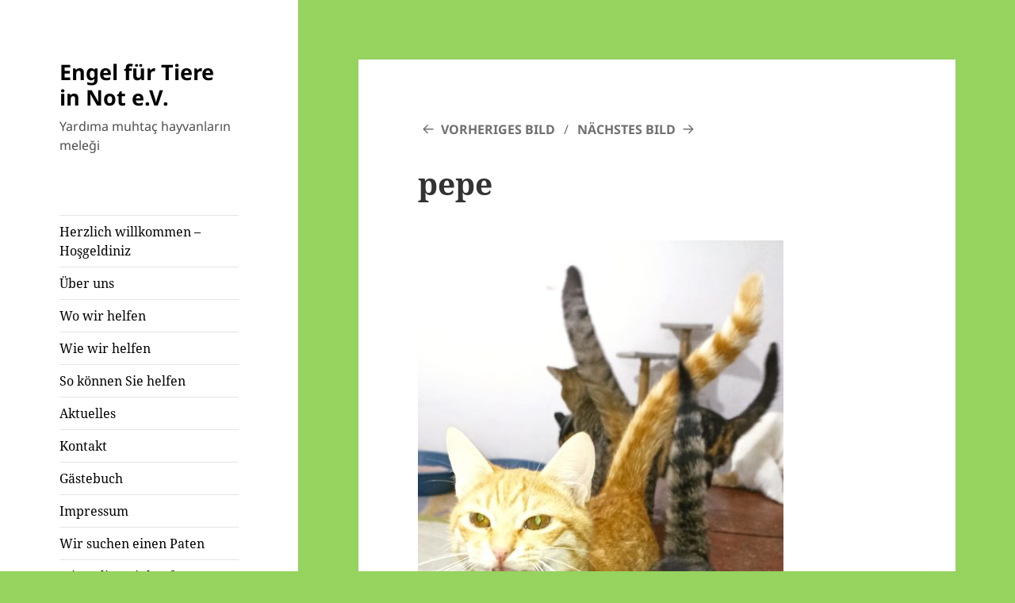

--- FILE ---
content_type: text/html; charset=UTF-8
request_url: http://engelfuertiereinnot.de/wir-suchen-einen-paten/pepe-2/
body_size: 11745
content:
<!DOCTYPE html>
<html lang="de" class="no-js">
<head>
	<meta charset="UTF-8">
	<meta name="viewport" content="width=device-width, initial-scale=1.0">
	<link rel="profile" href="https://gmpg.org/xfn/11">
	<link rel="pingback" href="http://engelfuertiereinnot.de/xmlrpc.php">
	<script>(function(html){html.className = html.className.replace(/\bno-js\b/,'js')})(document.documentElement);</script>
<meta name='robots' content='index, follow, max-image-preview:large, max-snippet:-1, max-video-preview:-1' />
<link rel="dns-prefetch" href="http://static.hupso.com/share/js/counters.js"><link rel="preconnect" href="http://static.hupso.com/share/js/counters.js"><link rel="preload" href="http://static.hupso.com/share/js/counters.js">
	<!-- This site is optimized with the Yoast SEO plugin v20.4 - https://yoast.com/wordpress/plugins/seo/ -->
	<title>pepe - Engel für Tiere in Not e.V.</title>
	<link rel="canonical" href="http://engelfuertiereinnot.de/wir-suchen-einen-paten/pepe-2/" />
	<meta property="og:locale" content="de_DE" />
	<meta property="og:type" content="article" />
	<meta property="og:title" content="pepe - Engel für Tiere in Not e.V." />
            <script>
			document.cookie="kentopvc_1787=yes";
			</script>
            
            	<meta property="og:description" content="283 Total Views 1 Views Today" />
	<meta property="og:url" content="http://engelfuertiereinnot.de/wir-suchen-einen-paten/pepe-2/" />
	<meta property="og:site_name" content="Engel für Tiere in Not e.V." />
	<meta property="article:publisher" content="https://www.facebook.com/Engel-f%c3%bcr-Tiere-in-Not-eV-Yard%c4%b1ma-muhta%c3%a7-hayvanlar%c4%b1n-mele%c4%9f%c4%b1-149891918701479/" />
	<meta property="og:image" content="http://engelfuertiereinnot.de/wir-suchen-einen-paten/pepe-2" />
	<meta property="og:image:width" content="1" />
	<meta property="og:image:height" content="1" />
	<meta property="og:image:type" content="image/jpeg" />
	<meta name="twitter:card" content="summary_large_image" />
	<script type="application/ld+json" class="yoast-schema-graph">{"@context":"https://schema.org","@graph":[{"@type":"WebPage","@id":"http://engelfuertiereinnot.de/wir-suchen-einen-paten/pepe-2/","url":"http://engelfuertiereinnot.de/wir-suchen-einen-paten/pepe-2/","name":"pepe - Engel für Tiere in Not e.V.","isPartOf":{"@id":"http://engelfuertiereinnot.de/#website"},"primaryImageOfPage":{"@id":"http://engelfuertiereinnot.de/wir-suchen-einen-paten/pepe-2/#primaryimage"},"image":{"@id":"http://engelfuertiereinnot.de/wir-suchen-einen-paten/pepe-2/#primaryimage"},"thumbnailUrl":"http://engelfuertiereinnot.de/wp-content/uploads/2023/03/pepe.jpg","datePublished":"2023-03-25T06:08:52+00:00","dateModified":"2023-03-25T06:08:52+00:00","breadcrumb":{"@id":"http://engelfuertiereinnot.de/wir-suchen-einen-paten/pepe-2/#breadcrumb"},"inLanguage":"de","potentialAction":[{"@type":"ReadAction","target":["http://engelfuertiereinnot.de/wir-suchen-einen-paten/pepe-2/"]}]},{"@type":"ImageObject","inLanguage":"de","@id":"http://engelfuertiereinnot.de/wir-suchen-einen-paten/pepe-2/#primaryimage","url":"http://engelfuertiereinnot.de/wp-content/uploads/2023/03/pepe.jpg","contentUrl":"http://engelfuertiereinnot.de/wp-content/uploads/2023/03/pepe.jpg","width":921,"height":2048},{"@type":"BreadcrumbList","@id":"http://engelfuertiereinnot.de/wir-suchen-einen-paten/pepe-2/#breadcrumb","itemListElement":[{"@type":"ListItem","position":1,"name":"Home","item":"http://engelfuertiereinnot.de/"},{"@type":"ListItem","position":2,"name":"Wir suchen einen Paten","item":"http://engelfuertiereinnot.de/wir-suchen-einen-paten/"},{"@type":"ListItem","position":3,"name":"pepe"}]},{"@type":"WebSite","@id":"http://engelfuertiereinnot.de/#website","url":"http://engelfuertiereinnot.de/","name":"Engel für Tiere in Not e.V.","description":"Yardıma muhtaç hayvanların meleği","potentialAction":[{"@type":"SearchAction","target":{"@type":"EntryPoint","urlTemplate":"http://engelfuertiereinnot.de/?s={search_term_string}"},"query-input":"required name=search_term_string"}],"inLanguage":"de"}]}</script>
	<!-- / Yoast SEO plugin. -->


<link rel="alternate" type="application/rss+xml" title="Engel für Tiere in Not e.V. &raquo; Feed" href="http://engelfuertiereinnot.de/feed/" />
<link rel="alternate" type="application/rss+xml" title="Engel für Tiere in Not e.V. &raquo; Kommentar-Feed" href="http://engelfuertiereinnot.de/comments/feed/" />
<script>
window._wpemojiSettings = {"baseUrl":"https:\/\/s.w.org\/images\/core\/emoji\/15.0.3\/72x72\/","ext":".png","svgUrl":"https:\/\/s.w.org\/images\/core\/emoji\/15.0.3\/svg\/","svgExt":".svg","source":{"concatemoji":"http:\/\/engelfuertiereinnot.de\/wp-includes\/js\/wp-emoji-release.min.js?ver=6.5.7"}};
/*! This file is auto-generated */
!function(i,n){var o,s,e;function c(e){try{var t={supportTests:e,timestamp:(new Date).valueOf()};sessionStorage.setItem(o,JSON.stringify(t))}catch(e){}}function p(e,t,n){e.clearRect(0,0,e.canvas.width,e.canvas.height),e.fillText(t,0,0);var t=new Uint32Array(e.getImageData(0,0,e.canvas.width,e.canvas.height).data),r=(e.clearRect(0,0,e.canvas.width,e.canvas.height),e.fillText(n,0,0),new Uint32Array(e.getImageData(0,0,e.canvas.width,e.canvas.height).data));return t.every(function(e,t){return e===r[t]})}function u(e,t,n){switch(t){case"flag":return n(e,"\ud83c\udff3\ufe0f\u200d\u26a7\ufe0f","\ud83c\udff3\ufe0f\u200b\u26a7\ufe0f")?!1:!n(e,"\ud83c\uddfa\ud83c\uddf3","\ud83c\uddfa\u200b\ud83c\uddf3")&&!n(e,"\ud83c\udff4\udb40\udc67\udb40\udc62\udb40\udc65\udb40\udc6e\udb40\udc67\udb40\udc7f","\ud83c\udff4\u200b\udb40\udc67\u200b\udb40\udc62\u200b\udb40\udc65\u200b\udb40\udc6e\u200b\udb40\udc67\u200b\udb40\udc7f");case"emoji":return!n(e,"\ud83d\udc26\u200d\u2b1b","\ud83d\udc26\u200b\u2b1b")}return!1}function f(e,t,n){var r="undefined"!=typeof WorkerGlobalScope&&self instanceof WorkerGlobalScope?new OffscreenCanvas(300,150):i.createElement("canvas"),a=r.getContext("2d",{willReadFrequently:!0}),o=(a.textBaseline="top",a.font="600 32px Arial",{});return e.forEach(function(e){o[e]=t(a,e,n)}),o}function t(e){var t=i.createElement("script");t.src=e,t.defer=!0,i.head.appendChild(t)}"undefined"!=typeof Promise&&(o="wpEmojiSettingsSupports",s=["flag","emoji"],n.supports={everything:!0,everythingExceptFlag:!0},e=new Promise(function(e){i.addEventListener("DOMContentLoaded",e,{once:!0})}),new Promise(function(t){var n=function(){try{var e=JSON.parse(sessionStorage.getItem(o));if("object"==typeof e&&"number"==typeof e.timestamp&&(new Date).valueOf()<e.timestamp+604800&&"object"==typeof e.supportTests)return e.supportTests}catch(e){}return null}();if(!n){if("undefined"!=typeof Worker&&"undefined"!=typeof OffscreenCanvas&&"undefined"!=typeof URL&&URL.createObjectURL&&"undefined"!=typeof Blob)try{var e="postMessage("+f.toString()+"("+[JSON.stringify(s),u.toString(),p.toString()].join(",")+"));",r=new Blob([e],{type:"text/javascript"}),a=new Worker(URL.createObjectURL(r),{name:"wpTestEmojiSupports"});return void(a.onmessage=function(e){c(n=e.data),a.terminate(),t(n)})}catch(e){}c(n=f(s,u,p))}t(n)}).then(function(e){for(var t in e)n.supports[t]=e[t],n.supports.everything=n.supports.everything&&n.supports[t],"flag"!==t&&(n.supports.everythingExceptFlag=n.supports.everythingExceptFlag&&n.supports[t]);n.supports.everythingExceptFlag=n.supports.everythingExceptFlag&&!n.supports.flag,n.DOMReady=!1,n.readyCallback=function(){n.DOMReady=!0}}).then(function(){return e}).then(function(){var e;n.supports.everything||(n.readyCallback(),(e=n.source||{}).concatemoji?t(e.concatemoji):e.wpemoji&&e.twemoji&&(t(e.twemoji),t(e.wpemoji)))}))}((window,document),window._wpemojiSettings);
</script>
<link rel='stylesheet' id='kento-like-post-style-css' href='http://engelfuertiereinnot.de/wp-content/plugins/kento-post-view-counter/css/style.css?ver=6.5.7' media='all' />
<link rel='stylesheet' id='kento-like-post-date-style-css' href='http://engelfuertiereinnot.de/wp-content/plugins/kento-post-view-counter/css/jquery-ui.css?ver=6.5.7' media='all' />
<style id='wp-emoji-styles-inline-css'>

	img.wp-smiley, img.emoji {
		display: inline !important;
		border: none !important;
		box-shadow: none !important;
		height: 1em !important;
		width: 1em !important;
		margin: 0 0.07em !important;
		vertical-align: -0.1em !important;
		background: none !important;
		padding: 0 !important;
	}
</style>
<link rel='stylesheet' id='wp-block-library-css' href='http://engelfuertiereinnot.de/wp-includes/css/dist/block-library/style.min.css?ver=6.5.7' media='all' />
<style id='wp-block-library-theme-inline-css'>
.wp-block-audio figcaption{color:#555;font-size:13px;text-align:center}.is-dark-theme .wp-block-audio figcaption{color:#ffffffa6}.wp-block-audio{margin:0 0 1em}.wp-block-code{border:1px solid #ccc;border-radius:4px;font-family:Menlo,Consolas,monaco,monospace;padding:.8em 1em}.wp-block-embed figcaption{color:#555;font-size:13px;text-align:center}.is-dark-theme .wp-block-embed figcaption{color:#ffffffa6}.wp-block-embed{margin:0 0 1em}.blocks-gallery-caption{color:#555;font-size:13px;text-align:center}.is-dark-theme .blocks-gallery-caption{color:#ffffffa6}.wp-block-image figcaption{color:#555;font-size:13px;text-align:center}.is-dark-theme .wp-block-image figcaption{color:#ffffffa6}.wp-block-image{margin:0 0 1em}.wp-block-pullquote{border-bottom:4px solid;border-top:4px solid;color:currentColor;margin-bottom:1.75em}.wp-block-pullquote cite,.wp-block-pullquote footer,.wp-block-pullquote__citation{color:currentColor;font-size:.8125em;font-style:normal;text-transform:uppercase}.wp-block-quote{border-left:.25em solid;margin:0 0 1.75em;padding-left:1em}.wp-block-quote cite,.wp-block-quote footer{color:currentColor;font-size:.8125em;font-style:normal;position:relative}.wp-block-quote.has-text-align-right{border-left:none;border-right:.25em solid;padding-left:0;padding-right:1em}.wp-block-quote.has-text-align-center{border:none;padding-left:0}.wp-block-quote.is-large,.wp-block-quote.is-style-large,.wp-block-quote.is-style-plain{border:none}.wp-block-search .wp-block-search__label{font-weight:700}.wp-block-search__button{border:1px solid #ccc;padding:.375em .625em}:where(.wp-block-group.has-background){padding:1.25em 2.375em}.wp-block-separator.has-css-opacity{opacity:.4}.wp-block-separator{border:none;border-bottom:2px solid;margin-left:auto;margin-right:auto}.wp-block-separator.has-alpha-channel-opacity{opacity:1}.wp-block-separator:not(.is-style-wide):not(.is-style-dots){width:100px}.wp-block-separator.has-background:not(.is-style-dots){border-bottom:none;height:1px}.wp-block-separator.has-background:not(.is-style-wide):not(.is-style-dots){height:2px}.wp-block-table{margin:0 0 1em}.wp-block-table td,.wp-block-table th{word-break:normal}.wp-block-table figcaption{color:#555;font-size:13px;text-align:center}.is-dark-theme .wp-block-table figcaption{color:#ffffffa6}.wp-block-video figcaption{color:#555;font-size:13px;text-align:center}.is-dark-theme .wp-block-video figcaption{color:#ffffffa6}.wp-block-video{margin:0 0 1em}.wp-block-template-part.has-background{margin-bottom:0;margin-top:0;padding:1.25em 2.375em}
</style>
<style id='classic-theme-styles-inline-css'>
/*! This file is auto-generated */
.wp-block-button__link{color:#fff;background-color:#32373c;border-radius:9999px;box-shadow:none;text-decoration:none;padding:calc(.667em + 2px) calc(1.333em + 2px);font-size:1.125em}.wp-block-file__button{background:#32373c;color:#fff;text-decoration:none}
</style>
<style id='global-styles-inline-css'>
body{--wp--preset--color--black: #000000;--wp--preset--color--cyan-bluish-gray: #abb8c3;--wp--preset--color--white: #fff;--wp--preset--color--pale-pink: #f78da7;--wp--preset--color--vivid-red: #cf2e2e;--wp--preset--color--luminous-vivid-orange: #ff6900;--wp--preset--color--luminous-vivid-amber: #fcb900;--wp--preset--color--light-green-cyan: #7bdcb5;--wp--preset--color--vivid-green-cyan: #00d084;--wp--preset--color--pale-cyan-blue: #8ed1fc;--wp--preset--color--vivid-cyan-blue: #0693e3;--wp--preset--color--vivid-purple: #9b51e0;--wp--preset--color--dark-gray: #111;--wp--preset--color--light-gray: #f1f1f1;--wp--preset--color--yellow: #f4ca16;--wp--preset--color--dark-brown: #352712;--wp--preset--color--medium-pink: #e53b51;--wp--preset--color--light-pink: #ffe5d1;--wp--preset--color--dark-purple: #2e2256;--wp--preset--color--purple: #674970;--wp--preset--color--blue-gray: #22313f;--wp--preset--color--bright-blue: #55c3dc;--wp--preset--color--light-blue: #e9f2f9;--wp--preset--gradient--vivid-cyan-blue-to-vivid-purple: linear-gradient(135deg,rgba(6,147,227,1) 0%,rgb(155,81,224) 100%);--wp--preset--gradient--light-green-cyan-to-vivid-green-cyan: linear-gradient(135deg,rgb(122,220,180) 0%,rgb(0,208,130) 100%);--wp--preset--gradient--luminous-vivid-amber-to-luminous-vivid-orange: linear-gradient(135deg,rgba(252,185,0,1) 0%,rgba(255,105,0,1) 100%);--wp--preset--gradient--luminous-vivid-orange-to-vivid-red: linear-gradient(135deg,rgba(255,105,0,1) 0%,rgb(207,46,46) 100%);--wp--preset--gradient--very-light-gray-to-cyan-bluish-gray: linear-gradient(135deg,rgb(238,238,238) 0%,rgb(169,184,195) 100%);--wp--preset--gradient--cool-to-warm-spectrum: linear-gradient(135deg,rgb(74,234,220) 0%,rgb(151,120,209) 20%,rgb(207,42,186) 40%,rgb(238,44,130) 60%,rgb(251,105,98) 80%,rgb(254,248,76) 100%);--wp--preset--gradient--blush-light-purple: linear-gradient(135deg,rgb(255,206,236) 0%,rgb(152,150,240) 100%);--wp--preset--gradient--blush-bordeaux: linear-gradient(135deg,rgb(254,205,165) 0%,rgb(254,45,45) 50%,rgb(107,0,62) 100%);--wp--preset--gradient--luminous-dusk: linear-gradient(135deg,rgb(255,203,112) 0%,rgb(199,81,192) 50%,rgb(65,88,208) 100%);--wp--preset--gradient--pale-ocean: linear-gradient(135deg,rgb(255,245,203) 0%,rgb(182,227,212) 50%,rgb(51,167,181) 100%);--wp--preset--gradient--electric-grass: linear-gradient(135deg,rgb(202,248,128) 0%,rgb(113,206,126) 100%);--wp--preset--gradient--midnight: linear-gradient(135deg,rgb(2,3,129) 0%,rgb(40,116,252) 100%);--wp--preset--gradient--dark-gray-gradient-gradient: linear-gradient(90deg, rgba(17,17,17,1) 0%, rgba(42,42,42,1) 100%);--wp--preset--gradient--light-gray-gradient: linear-gradient(90deg, rgba(241,241,241,1) 0%, rgba(215,215,215,1) 100%);--wp--preset--gradient--white-gradient: linear-gradient(90deg, rgba(255,255,255,1) 0%, rgba(230,230,230,1) 100%);--wp--preset--gradient--yellow-gradient: linear-gradient(90deg, rgba(244,202,22,1) 0%, rgba(205,168,10,1) 100%);--wp--preset--gradient--dark-brown-gradient: linear-gradient(90deg, rgba(53,39,18,1) 0%, rgba(91,67,31,1) 100%);--wp--preset--gradient--medium-pink-gradient: linear-gradient(90deg, rgba(229,59,81,1) 0%, rgba(209,28,51,1) 100%);--wp--preset--gradient--light-pink-gradient: linear-gradient(90deg, rgba(255,229,209,1) 0%, rgba(255,200,158,1) 100%);--wp--preset--gradient--dark-purple-gradient: linear-gradient(90deg, rgba(46,34,86,1) 0%, rgba(66,48,123,1) 100%);--wp--preset--gradient--purple-gradient: linear-gradient(90deg, rgba(103,73,112,1) 0%, rgba(131,93,143,1) 100%);--wp--preset--gradient--blue-gray-gradient: linear-gradient(90deg, rgba(34,49,63,1) 0%, rgba(52,75,96,1) 100%);--wp--preset--gradient--bright-blue-gradient: linear-gradient(90deg, rgba(85,195,220,1) 0%, rgba(43,180,211,1) 100%);--wp--preset--gradient--light-blue-gradient: linear-gradient(90deg, rgba(233,242,249,1) 0%, rgba(193,218,238,1) 100%);--wp--preset--font-size--small: 13px;--wp--preset--font-size--medium: 20px;--wp--preset--font-size--large: 36px;--wp--preset--font-size--x-large: 42px;--wp--preset--spacing--20: 0.44rem;--wp--preset--spacing--30: 0.67rem;--wp--preset--spacing--40: 1rem;--wp--preset--spacing--50: 1.5rem;--wp--preset--spacing--60: 2.25rem;--wp--preset--spacing--70: 3.38rem;--wp--preset--spacing--80: 5.06rem;--wp--preset--shadow--natural: 6px 6px 9px rgba(0, 0, 0, 0.2);--wp--preset--shadow--deep: 12px 12px 50px rgba(0, 0, 0, 0.4);--wp--preset--shadow--sharp: 6px 6px 0px rgba(0, 0, 0, 0.2);--wp--preset--shadow--outlined: 6px 6px 0px -3px rgba(255, 255, 255, 1), 6px 6px rgba(0, 0, 0, 1);--wp--preset--shadow--crisp: 6px 6px 0px rgba(0, 0, 0, 1);}:where(.is-layout-flex){gap: 0.5em;}:where(.is-layout-grid){gap: 0.5em;}body .is-layout-flex{display: flex;}body .is-layout-flex{flex-wrap: wrap;align-items: center;}body .is-layout-flex > *{margin: 0;}body .is-layout-grid{display: grid;}body .is-layout-grid > *{margin: 0;}:where(.wp-block-columns.is-layout-flex){gap: 2em;}:where(.wp-block-columns.is-layout-grid){gap: 2em;}:where(.wp-block-post-template.is-layout-flex){gap: 1.25em;}:where(.wp-block-post-template.is-layout-grid){gap: 1.25em;}.has-black-color{color: var(--wp--preset--color--black) !important;}.has-cyan-bluish-gray-color{color: var(--wp--preset--color--cyan-bluish-gray) !important;}.has-white-color{color: var(--wp--preset--color--white) !important;}.has-pale-pink-color{color: var(--wp--preset--color--pale-pink) !important;}.has-vivid-red-color{color: var(--wp--preset--color--vivid-red) !important;}.has-luminous-vivid-orange-color{color: var(--wp--preset--color--luminous-vivid-orange) !important;}.has-luminous-vivid-amber-color{color: var(--wp--preset--color--luminous-vivid-amber) !important;}.has-light-green-cyan-color{color: var(--wp--preset--color--light-green-cyan) !important;}.has-vivid-green-cyan-color{color: var(--wp--preset--color--vivid-green-cyan) !important;}.has-pale-cyan-blue-color{color: var(--wp--preset--color--pale-cyan-blue) !important;}.has-vivid-cyan-blue-color{color: var(--wp--preset--color--vivid-cyan-blue) !important;}.has-vivid-purple-color{color: var(--wp--preset--color--vivid-purple) !important;}.has-black-background-color{background-color: var(--wp--preset--color--black) !important;}.has-cyan-bluish-gray-background-color{background-color: var(--wp--preset--color--cyan-bluish-gray) !important;}.has-white-background-color{background-color: var(--wp--preset--color--white) !important;}.has-pale-pink-background-color{background-color: var(--wp--preset--color--pale-pink) !important;}.has-vivid-red-background-color{background-color: var(--wp--preset--color--vivid-red) !important;}.has-luminous-vivid-orange-background-color{background-color: var(--wp--preset--color--luminous-vivid-orange) !important;}.has-luminous-vivid-amber-background-color{background-color: var(--wp--preset--color--luminous-vivid-amber) !important;}.has-light-green-cyan-background-color{background-color: var(--wp--preset--color--light-green-cyan) !important;}.has-vivid-green-cyan-background-color{background-color: var(--wp--preset--color--vivid-green-cyan) !important;}.has-pale-cyan-blue-background-color{background-color: var(--wp--preset--color--pale-cyan-blue) !important;}.has-vivid-cyan-blue-background-color{background-color: var(--wp--preset--color--vivid-cyan-blue) !important;}.has-vivid-purple-background-color{background-color: var(--wp--preset--color--vivid-purple) !important;}.has-black-border-color{border-color: var(--wp--preset--color--black) !important;}.has-cyan-bluish-gray-border-color{border-color: var(--wp--preset--color--cyan-bluish-gray) !important;}.has-white-border-color{border-color: var(--wp--preset--color--white) !important;}.has-pale-pink-border-color{border-color: var(--wp--preset--color--pale-pink) !important;}.has-vivid-red-border-color{border-color: var(--wp--preset--color--vivid-red) !important;}.has-luminous-vivid-orange-border-color{border-color: var(--wp--preset--color--luminous-vivid-orange) !important;}.has-luminous-vivid-amber-border-color{border-color: var(--wp--preset--color--luminous-vivid-amber) !important;}.has-light-green-cyan-border-color{border-color: var(--wp--preset--color--light-green-cyan) !important;}.has-vivid-green-cyan-border-color{border-color: var(--wp--preset--color--vivid-green-cyan) !important;}.has-pale-cyan-blue-border-color{border-color: var(--wp--preset--color--pale-cyan-blue) !important;}.has-vivid-cyan-blue-border-color{border-color: var(--wp--preset--color--vivid-cyan-blue) !important;}.has-vivid-purple-border-color{border-color: var(--wp--preset--color--vivid-purple) !important;}.has-vivid-cyan-blue-to-vivid-purple-gradient-background{background: var(--wp--preset--gradient--vivid-cyan-blue-to-vivid-purple) !important;}.has-light-green-cyan-to-vivid-green-cyan-gradient-background{background: var(--wp--preset--gradient--light-green-cyan-to-vivid-green-cyan) !important;}.has-luminous-vivid-amber-to-luminous-vivid-orange-gradient-background{background: var(--wp--preset--gradient--luminous-vivid-amber-to-luminous-vivid-orange) !important;}.has-luminous-vivid-orange-to-vivid-red-gradient-background{background: var(--wp--preset--gradient--luminous-vivid-orange-to-vivid-red) !important;}.has-very-light-gray-to-cyan-bluish-gray-gradient-background{background: var(--wp--preset--gradient--very-light-gray-to-cyan-bluish-gray) !important;}.has-cool-to-warm-spectrum-gradient-background{background: var(--wp--preset--gradient--cool-to-warm-spectrum) !important;}.has-blush-light-purple-gradient-background{background: var(--wp--preset--gradient--blush-light-purple) !important;}.has-blush-bordeaux-gradient-background{background: var(--wp--preset--gradient--blush-bordeaux) !important;}.has-luminous-dusk-gradient-background{background: var(--wp--preset--gradient--luminous-dusk) !important;}.has-pale-ocean-gradient-background{background: var(--wp--preset--gradient--pale-ocean) !important;}.has-electric-grass-gradient-background{background: var(--wp--preset--gradient--electric-grass) !important;}.has-midnight-gradient-background{background: var(--wp--preset--gradient--midnight) !important;}.has-small-font-size{font-size: var(--wp--preset--font-size--small) !important;}.has-medium-font-size{font-size: var(--wp--preset--font-size--medium) !important;}.has-large-font-size{font-size: var(--wp--preset--font-size--large) !important;}.has-x-large-font-size{font-size: var(--wp--preset--font-size--x-large) !important;}
.wp-block-navigation a:where(:not(.wp-element-button)){color: inherit;}
:where(.wp-block-post-template.is-layout-flex){gap: 1.25em;}:where(.wp-block-post-template.is-layout-grid){gap: 1.25em;}
:where(.wp-block-columns.is-layout-flex){gap: 2em;}:where(.wp-block-columns.is-layout-grid){gap: 2em;}
.wp-block-pullquote{font-size: 1.5em;line-height: 1.6;}
</style>
<link rel='stylesheet' id='contact-form-7-css' href='http://engelfuertiereinnot.de/wp-content/plugins/contact-form-7/includes/css/styles.css?ver=5.7.7' media='all' />
<link rel='stylesheet' id='hupso_css-css' href='http://engelfuertiereinnot.de/wp-content/plugins/hupso-share-buttons-for-twitter-facebook-google/style.css?ver=6.5.7' media='all' />
<link rel='stylesheet' id='twentyfifteen-fonts-css' href='http://engelfuertiereinnot.de/wp-content/themes/twentyfifteen/assets/fonts/noto-sans-plus-noto-serif-plus-inconsolata.css?ver=20230328' media='all' />
<link rel='stylesheet' id='genericons-css' href='http://engelfuertiereinnot.de/wp-content/themes/twentyfifteen/genericons/genericons.css?ver=20201026' media='all' />
<link rel='stylesheet' id='twentyfifteen-style-css' href='http://engelfuertiereinnot.de/wp-content/themes/twentyfifteen/style.css?ver=20250415' media='all' />
<style id='twentyfifteen-style-inline-css'>

		/* Custom Sidebar Text Color */
		.site-title a,
		.site-description,
		.secondary-toggle:before {
			color: #000000;
		}

		.site-title a:hover,
		.site-title a:focus {
			color: rgba( 0, 0, 0, 0.7);
		}

		.secondary-toggle {
			border-color: rgba( 0, 0, 0, 0.1);
		}

		.secondary-toggle:hover,
		.secondary-toggle:focus {
			border-color: rgba( 0, 0, 0, 0.3);
		}

		.site-title a {
			outline-color: rgba( 0, 0, 0, 0.3);
		}

		@media screen and (min-width: 59.6875em) {
			.secondary a,
			.dropdown-toggle:after,
			.widget-title,
			.widget blockquote cite,
			.widget blockquote small {
				color: #000000;
			}

			.widget button,
			.widget input[type="button"],
			.widget input[type="reset"],
			.widget input[type="submit"],
			.widget_calendar tbody a {
				background-color: #000000;
			}

			.textwidget a {
				border-color: #000000;
			}

			.secondary a:hover,
			.secondary a:focus,
			.main-navigation .menu-item-description,
			.widget,
			.widget blockquote,
			.widget .wp-caption-text,
			.widget .gallery-caption {
				color: rgba( 0, 0, 0, 0.7);
			}

			.widget button:hover,
			.widget button:focus,
			.widget input[type="button"]:hover,
			.widget input[type="button"]:focus,
			.widget input[type="reset"]:hover,
			.widget input[type="reset"]:focus,
			.widget input[type="submit"]:hover,
			.widget input[type="submit"]:focus,
			.widget_calendar tbody a:hover,
			.widget_calendar tbody a:focus {
				background-color: rgba( 0, 0, 0, 0.7);
			}

			.widget blockquote {
				border-color: rgba( 0, 0, 0, 0.7);
			}

			.main-navigation ul,
			.main-navigation li,
			.secondary-toggle,
			.widget input,
			.widget textarea,
			.widget table,
			.widget th,
			.widget td,
			.widget pre,
			.widget li,
			.widget_categories .children,
			.widget_nav_menu .sub-menu,
			.widget_pages .children,
			.widget abbr[title] {
				border-color: rgba( 0, 0, 0, 0.1);
			}

			.dropdown-toggle:hover,
			.dropdown-toggle:focus,
			.widget hr {
				background-color: rgba( 0, 0, 0, 0.1);
			}

			.widget input:focus,
			.widget textarea:focus {
				border-color: rgba( 0, 0, 0, 0.3);
			}

			.sidebar a:focus,
			.dropdown-toggle:focus {
				outline-color: rgba( 0, 0, 0, 0.3);
			}
		}
	
</style>
<link rel='stylesheet' id='twentyfifteen-block-style-css' href='http://engelfuertiereinnot.de/wp-content/themes/twentyfifteen/css/blocks.css?ver=20240715' media='all' />
<style id='akismet-widget-style-inline-css'>

			.a-stats {
				--akismet-color-mid-green: #357b49;
				--akismet-color-white: #fff;
				--akismet-color-light-grey: #f6f7f7;

				max-width: 350px;
				width: auto;
			}

			.a-stats * {
				all: unset;
				box-sizing: border-box;
			}

			.a-stats strong {
				font-weight: 600;
			}

			.a-stats a.a-stats__link,
			.a-stats a.a-stats__link:visited,
			.a-stats a.a-stats__link:active {
				background: var(--akismet-color-mid-green);
				border: none;
				box-shadow: none;
				border-radius: 8px;
				color: var(--akismet-color-white);
				cursor: pointer;
				display: block;
				font-family: -apple-system, BlinkMacSystemFont, 'Segoe UI', 'Roboto', 'Oxygen-Sans', 'Ubuntu', 'Cantarell', 'Helvetica Neue', sans-serif;
				font-weight: 500;
				padding: 12px;
				text-align: center;
				text-decoration: none;
				transition: all 0.2s ease;
			}

			/* Extra specificity to deal with TwentyTwentyOne focus style */
			.widget .a-stats a.a-stats__link:focus {
				background: var(--akismet-color-mid-green);
				color: var(--akismet-color-white);
				text-decoration: none;
			}

			.a-stats a.a-stats__link:hover {
				filter: brightness(110%);
				box-shadow: 0 4px 12px rgba(0, 0, 0, 0.06), 0 0 2px rgba(0, 0, 0, 0.16);
			}

			.a-stats .count {
				color: var(--akismet-color-white);
				display: block;
				font-size: 1.5em;
				line-height: 1.4;
				padding: 0 13px;
				white-space: nowrap;
			}
		
</style>
<link rel='stylesheet' id='tablepress-default-css' href='http://engelfuertiereinnot.de/wp-content/plugins/tablepress/css/build/default.css?ver=2.1.8' media='all' />
<link rel='stylesheet' id='footer-credits-css' href='http://engelfuertiereinnot.de/wp-content/plugins/footer-putter/styles/footer-credits.css?ver=1.17' media='all' />
<script src="http://engelfuertiereinnot.de/wp-includes/js/jquery/jquery.min.js?ver=3.7.1" id="jquery-core-js"></script>
<script src="http://engelfuertiereinnot.de/wp-includes/js/jquery/jquery-migrate.min.js?ver=3.4.1" id="jquery-migrate-js"></script>
<script id="kento_pvc_js-js-extra">
var kento_pvc_ajax = {"kento_pvc_ajaxurl":"http:\/\/engelfuertiereinnot.de\/wp-admin\/admin-ajax.php"};
</script>
<script src="http://engelfuertiereinnot.de/wp-content/plugins/kento-post-view-counter/js/kento-pvc.js?ver=6.5.7" id="kento_pvc_js-js"></script>
<script src="http://engelfuertiereinnot.de/wp-content/plugins/kento-post-view-counter/js/google-chart-jsapi.js?ver=6.5.7" id="google-chart-jsapi-js"></script>
<script src="http://engelfuertiereinnot.de/wp-content/themes/twentyfifteen/js/keyboard-image-navigation.js?ver=20141210" id="twentyfifteen-keyboard-image-navigation-js"></script>
<script id="twentyfifteen-script-js-extra">
var screenReaderText = {"expand":"<span class=\"screen-reader-text\">Untermen\u00fc \u00f6ffnen<\/span>","collapse":"<span class=\"screen-reader-text\">Untermen\u00fc schlie\u00dfen<\/span>"};
</script>
<script src="http://engelfuertiereinnot.de/wp-content/themes/twentyfifteen/js/functions.js?ver=20250303" id="twentyfifteen-script-js" defer data-wp-strategy="defer"></script>
<link rel="https://api.w.org/" href="http://engelfuertiereinnot.de/wp-json/" /><link rel="alternate" type="application/json" href="http://engelfuertiereinnot.de/wp-json/wp/v2/media/1787" /><link rel="EditURI" type="application/rsd+xml" title="RSD" href="http://engelfuertiereinnot.de/xmlrpc.php?rsd" />
<meta name="generator" content="WordPress 6.5.7" />
<link rel='shortlink' href='http://engelfuertiereinnot.de/?p=1787' />
<link rel="alternate" type="application/json+oembed" href="http://engelfuertiereinnot.de/wp-json/oembed/1.0/embed?url=http%3A%2F%2Fengelfuertiereinnot.de%2Fwir-suchen-einen-paten%2Fpepe-2%2F" />
<link rel="alternate" type="text/xml+oembed" href="http://engelfuertiereinnot.de/wp-json/oembed/1.0/embed?url=http%3A%2F%2Fengelfuertiereinnot.de%2Fwir-suchen-einen-paten%2Fpepe-2%2F&#038;format=xml" />
<style id="custom-background-css">
body.custom-background { background-color: #96d35f; }
</style>
	<link rel="icon" href="http://engelfuertiereinnot.de/wp-content/uploads/2015/12/cropped-Logo_Final2-32x32.jpg" sizes="32x32" />
<link rel="icon" href="http://engelfuertiereinnot.de/wp-content/uploads/2015/12/cropped-Logo_Final2-192x192.jpg" sizes="192x192" />
<link rel="apple-touch-icon" href="http://engelfuertiereinnot.de/wp-content/uploads/2015/12/cropped-Logo_Final2-180x180.jpg" />
<meta name="msapplication-TileImage" content="http://engelfuertiereinnot.de/wp-content/uploads/2015/12/cropped-Logo_Final2-270x270.jpg" />
</head>

<body class="attachment attachment-template-default attachmentid-1787 attachment-jpeg custom-background wp-embed-responsive">
<div id="page" class="hfeed site">
	<a class="skip-link screen-reader-text" href="#content">
		Zum Inhalt springen	</a>

	<div id="sidebar" class="sidebar">
		<header id="masthead" class="site-header">
			<div class="site-branding">
										<p class="site-title"><a href="http://engelfuertiereinnot.de/" rel="home" >Engel für Tiere in Not e.V.</a></p>
												<p class="site-description">Yardıma muhtaç hayvanların meleği</p>
										<button class="secondary-toggle">Menü und Widgets</button>
			</div><!-- .site-branding -->
		</header><!-- .site-header -->

			<div id="secondary" class="secondary">

					<nav id="site-navigation" class="main-navigation">
				<div class="menu-main-container"><ul id="menu-main" class="nav-menu"><li id="menu-item-97" class="menu-item menu-item-type-post_type menu-item-object-page menu-item-home menu-item-97"><a href="http://engelfuertiereinnot.de/">Herzlich willkommen &#8211; Hoşgeldiniz</a></li>
<li id="menu-item-98" class="menu-item menu-item-type-post_type menu-item-object-page menu-item-98"><a href="http://engelfuertiereinnot.de/ueber-uns-2/">Über uns</a></li>
<li id="menu-item-99" class="menu-item menu-item-type-post_type menu-item-object-page menu-item-99"><a href="http://engelfuertiereinnot.de/wo-wir-aktiv-sind-2/">Wo wir helfen</a></li>
<li id="menu-item-100" class="menu-item menu-item-type-post_type menu-item-object-page menu-item-100"><a href="http://engelfuertiereinnot.de/frohe-ostern/">Wie wir helfen</a></li>
<li id="menu-item-101" class="menu-item menu-item-type-post_type menu-item-object-page menu-item-101"><a href="http://engelfuertiereinnot.de/so-koennen-sie-helfen/">So können Sie helfen</a></li>
<li id="menu-item-181" class="menu-item menu-item-type-post_type menu-item-object-page menu-item-181"><a href="http://engelfuertiereinnot.de/aktuelles-2/">Aktuelles</a></li>
<li id="menu-item-179" class="menu-item menu-item-type-post_type menu-item-object-page menu-item-179"><a href="http://engelfuertiereinnot.de/kontakt/">Kontakt</a></li>
<li id="menu-item-185" class="menu-item menu-item-type-post_type menu-item-object-page menu-item-185"><a href="http://engelfuertiereinnot.de/gaestebuch-2/">Gästebuch</a></li>
<li id="menu-item-115" class="menu-item menu-item-type-post_type menu-item-object-page menu-item-115"><a href="http://engelfuertiereinnot.de/impressum/">Impressum</a></li>
<li id="menu-item-1226" class="menu-item menu-item-type-post_type menu-item-object-page menu-item-1226"><a href="http://engelfuertiereinnot.de/wir-suchen-einen-paten/">Wir suchen einen Paten</a></li>
<li id="menu-item-1514" class="menu-item menu-item-type-post_type menu-item-object-page menu-item-1514"><a href="http://engelfuertiereinnot.de/mit-online-einkaeufen-kostenlos-den-tieren-helfen/">Mit Online Einkäufen kostenlos den Tieren helfen</a></li>
<li id="menu-item-1545" class="menu-item menu-item-type-post_type menu-item-object-page menu-item-1545"><a href="http://engelfuertiereinnot.de/oezlems-tuerkei-aufenthalt-oktober-2019/">Özlem´s Türkei Aufenthalt Oktober 2019</a></li>
<li id="menu-item-1374" class="menu-item menu-item-type-post_type menu-item-object-page menu-item-1374"><a href="http://engelfuertiereinnot.de/mittelmeerkrankheiten/">Mittelmeerkrankheiten</a></li>
<li id="menu-item-1794" class="menu-item menu-item-type-post_type menu-item-object-page menu-item-1794"><a href="http://engelfuertiereinnot.de/kastration/">Kastration von Strassentieren</a></li>
</ul></div>			</nav><!-- .main-navigation -->
		
		
					<div id="widget-area" class="widget-area" role="complementary">
				<aside id="categories-2" class="widget widget_categories"><h2 class="widget-title">Beiträge</h2><form action="http://engelfuertiereinnot.de" method="get"><label class="screen-reader-text" for="cat">Beiträge</label><select  name='cat' id='cat' class='postform'>
	<option value='-1'>Kategorie auswählen</option>
	<option class="level-0" value="1">Allgemein&nbsp;&nbsp;(3)</option>
	<option class="level-0" value="12">Einnahmen &#8211; Ausgaben 2019&nbsp;&nbsp;(1)</option>
	<option class="level-0" value="11">News&nbsp;&nbsp;(6)</option>
	<option class="level-0" value="14">Özlem in Özdere 2016&nbsp;&nbsp;(9)</option>
	<option class="level-0" value="7">Reiseberichte&nbsp;&nbsp;(3)</option>
	<option class="level-0" value="8">Spendendank&nbsp;&nbsp;(25)</option>
	<option class="level-0" value="9">Unsere Hilfe&nbsp;&nbsp;(4)</option>
	<option class="level-0" value="10">Unsere Projekte&nbsp;&nbsp;(2)</option>
</select>
</form><script>
(function() {
	var dropdown = document.getElementById( "cat" );
	function onCatChange() {
		if ( dropdown.options[ dropdown.selectedIndex ].value > 0 ) {
			dropdown.parentNode.submit();
		}
	}
	dropdown.onchange = onCatChange;
})();
</script>
</aside><aside id="hupso_widget-2" class="widget widget_hupso_widget"><h2 class="widget-title">Share</h2><div style="padding-bottom:20px; padding-top:10px;" class="hupso-share-buttons"><!-- Hupso Share Buttons - https://www.hupso.com/share/ --><a class="hupso_counters" href="https://www.hupso.com/share/"><img src="http://static.hupso.com/share/buttons/lang/de/share-small.png" style="border:0px; padding-top:2px; float:left;" alt="Share Button"/></a><script type="text/javascript">var hupso_services_c=new Array("facebook_like","facebook_send");var hupso_counters_lang = "en_US";var hupso_image_folder_url = "";var hupso_url_c="";var hupso_title_c="";</script><script type="text/javascript" src="http://static.hupso.com/share/js/counters.js"></script><!-- Hupso Share Buttons --></div></aside><aside id="text-4" class="widget widget_text">			<div class="textwidget"><img src="http://engelfuertiereinnot.de/wp-content/uploads/2015/12/cropped-test.jpg" /></div>
		</aside><aside id="text-13" class="widget widget_text">			<div class="textwidget"><script>
  var fileref = document.createElement("link");
  fileref.setAttribute("rel", "stylesheet");
  fileref.setAttribute("type", "text/css");
  fileref.setAttribute("href", "https://www.boost-project.com/assets/button.css");
  document.getElementsByTagName("head")[0].appendChild(fileref);
</script>
<a class="boost-button-weroiby1" target="_blank" href="https://www.boost-project.com/de/shops?charity_id=4271&tag=bb" rel="noopener">Unterstützen Sie uns mit <br> Ihrem Online-Einkauf
<br>
<span style='font-weight:normal;'>
ohne Extrakosten
</span>
</a></div>
		</aside><aside id="text-6" class="widget widget_text"><h2 class="widget-title">Einkaufen/Spenden über Gooding</h2>			<div class="textwidget"><iframe  name="Gooding Banner-Widget" id="Gooding Banner-Widget" frameborder="0" allowtransparency="true" scrolling="yes" title="Gooding Banner-Widget" src="https://erweiterungen.gooding.de/app/widget/engel-fuer-tiere-in-note-v-yardima-muhtac-hayvanlarin-44405/half-skyscraper/tab/0/donations/1/v/1512759382.QOEvPZdTuExAr0hHK5cPpunrRWIgxjINe3RZa5YGpTgno0ar75y%252FL4ICiTS%252BWo40RP3mWz9qYa%252BIeWQqlnUnIkTEP448sKy3v4e%252BWJKDzrKaWmvPcGqqztL%252FN8dXq4JEnK6YmfQgzWss5qZIAsNfv7HZIWoxIz49x9jWUGfSsTY%253D"></iframe></div>
		</aside><aside id="custom_html-3" class="widget_text widget widget_custom_html"><div class="textwidget custom-html-widget"><div id="hd-donationbutton-c"></div>
<script async src="https://www.helpmundo.de/helptools/donationbutton/13897/0/init.js?btn=c&type=dom&newLocal=de&show_header=1"></script></div></aside><aside id="text-14" class="widget widget_text">			<div class="textwidget"><!-- Anfang Bildungsspender -->
<iframe src="https://www.bildungsspender.org/extern/bs/spendenstandbanner.php?kt=412681002&url=engelfuertiereinnot" scrolling="no" frameborder="0"> </iframe><br/>
<!-- Ende Bildungsspender --></div>
		</aside><aside id="custom_html-5" class="widget_text widget widget_custom_html"><h2 class="widget-title">Werde Teaming Mitglied für 1€ monatlich</h2><div class="textwidget custom-html-widget"><iframe
										src="https://www.teaming.net/group/spread/widgets/skFkgfERTNVMVAMSrpmjioYRbOZyJNk6kFoJAE7tLPtvI/4?lang=de_DE&TM=true"
										width=423 height=177 frameborder='0' scrolling="no" style="overflow: hidden;"></iframe></div></aside><aside id="media_image-3" class="widget widget_media_image"><a href="https://app.feedadog.com/start?profile=44405"><img width="300" height="300" src="http://engelfuertiereinnot.de/wp-content/uploads/2018/03/feed-a-dog_EngelfTiereiNot_klein.png" class="image wp-image-1282  attachment-full size-full" alt="" style="max-width: 100%; height: auto;" decoding="async" fetchpriority="high" srcset="http://engelfuertiereinnot.de/wp-content/uploads/2018/03/feed-a-dog_EngelfTiereiNot_klein.png 300w, http://engelfuertiereinnot.de/wp-content/uploads/2018/03/feed-a-dog_EngelfTiereiNot_klein-150x150.png 150w" sizes="(max-width: 300px) 100vw, 300px" /></a></aside><aside id="text-7" class="widget widget_text">			<div class="textwidget"><a title="Bewertungen und Erfahrungen zu engelfuertiereinnot.de" href="https://www.webwiki.de/engelfuertiereinnot.de"><img src="https://www.webwiki.de/etc/rating/widget/1191034067/engelfuertiereinnot-de-bewertung-full-180.png" alt="Bewertungen zu engelfuertiereinnot.de" /></a></div>
		</aside>			</div><!-- .widget-area -->
		
	</div><!-- .secondary -->

	</div><!-- .sidebar -->

	<div id="content" class="site-content">

	<div id="primary" class="content-area">
		<main id="main" class="site-main">

			
			<article id="post-1787" class="post-1787 attachment type-attachment status-inherit hentry">

				<nav id="image-navigation" class="navigation image-navigation">
					<div class="nav-links">
						<div class="nav-previous"><a href='http://engelfuertiereinnot.de/wir-suchen-einen-paten/major/'>Vorheriges Bild</a></div><div class="nav-next"><a href='http://engelfuertiereinnot.de/wir-suchen-einen-paten/romeo/'>Nächstes Bild</a></div>
					</div><!-- .nav-links -->
				</nav><!-- .image-navigation -->

				<header class="entry-header">
					<h1 class="entry-title">pepe</h1>				</header><!-- .entry-header -->

				<div class="entry-content">

					<div class="entry-attachment">
						<img width="461" height="1024" src="http://engelfuertiereinnot.de/wp-content/uploads/2023/03/pepe-461x1024.jpg" class="attachment-large size-large" alt="" decoding="async" srcset="http://engelfuertiereinnot.de/wp-content/uploads/2023/03/pepe-461x1024.jpg 461w, http://engelfuertiereinnot.de/wp-content/uploads/2023/03/pepe-135x300.jpg 135w, http://engelfuertiereinnot.de/wp-content/uploads/2023/03/pepe-768x1708.jpg 768w, http://engelfuertiereinnot.de/wp-content/uploads/2023/03/pepe-691x1536.jpg 691w, http://engelfuertiereinnot.de/wp-content/uploads/2023/03/pepe.jpg 921w" sizes="(max-width: 461px) 100vw, 461px" />
						
						</div><!-- .entry-attachment -->

						            <script>
			document.cookie="kentopvc_1787=yes";
			</script>
            
            <div style="padding-bottom:20px; padding-top:10px;" class="hupso-share-buttons"><!-- Hupso Share Buttons - https://www.hupso.com/share/ --><a class="hupso_counters" href="https://www.hupso.com/share/"><img decoding="async" src="http://static.hupso.com/share/buttons/lang/de/share-small.png" style="border:0px; padding-top:2px; float:left;" alt="Share Button"/></a><script type="text/javascript">var hupso_services_c=new Array("facebook_like","facebook_send");var hupso_counters_lang = "en_US";var hupso_image_folder_url = "";var hupso_url_c="";var hupso_title_c="pepe";</script><script type="text/javascript" src="http://static.hupso.com/share/js/counters.js"></script><!-- Hupso Share Buttons --></div><div id='kento-pvc'><span class='kento-pvc-total'> 284 Total Views </span> <span class='kento-pvc-today'>2 Views Today </span></div>					</div><!-- .entry-content -->

					<footer class="entry-footer">
					<span class="posted-on"><span class="screen-reader-text">Veröffentlicht am </span><a href="http://engelfuertiereinnot.de/wir-suchen-einen-paten/pepe-2/" rel="bookmark"><time class="entry-date published updated" datetime="2023-03-25T07:08:52+01:00">25. März 2023</time></a></span><span class="full-size-link"><span class="screen-reader-text">Volle Größe </span><a href="http://engelfuertiereinnot.de/wp-content/uploads/2023/03/pepe.jpg">921 &times; 2048</a></span>											</footer><!-- .entry-footer -->

				</article><!-- #post-1787 -->

				
	<nav class="navigation post-navigation" aria-label="Beiträge">
		<h2 class="screen-reader-text">Beitragsnavigation</h2>
		<div class="nav-links"><div class="nav-previous"><a href="http://engelfuertiereinnot.de/wir-suchen-einen-paten/" rel="prev"><span class="meta-nav">Veröffentlicht in</span><span class="post-title">Wir suchen einen Paten</span></a></div></div>
	</nav>
		</main><!-- .site-main -->
	</div><!-- .content-area -->


	</div><!-- .site-content -->

	<footer id="colophon" class="site-footer">
		<div class="site-info">
									<a href="https://de.wordpress.org/" class="imprint">
				Mit Stolz präsentiert von WordPress			</a>
		</div><!-- .site-info -->
	</footer><!-- .site-footer -->

</div><!-- .site -->

<footer class="custom-footer" itemscope="itemscope" itemtype="http://schema.org/WPFooter"><div id="text-5" class="widget widget_text"><div class="wrap">			<div class="textwidget">Engel für Tiere in Not e.V. © 2015</div>
		</div></div></footer><!-- end .custom-footer --><script src="http://engelfuertiereinnot.de/wp-includes/js/jquery/ui/core.min.js?ver=1.13.2" id="jquery-ui-core-js"></script>
<script src="http://engelfuertiereinnot.de/wp-includes/js/jquery/ui/datepicker.min.js?ver=1.13.2" id="jquery-ui-datepicker-js"></script>
<script id="jquery-ui-datepicker-js-after">
jQuery(function(jQuery){jQuery.datepicker.setDefaults({"closeText":"Schlie\u00dfen","currentText":"Heute","monthNames":["Januar","Februar","M\u00e4rz","April","Mai","Juni","Juli","August","September","Oktober","November","Dezember"],"monthNamesShort":["Jan.","Feb.","M\u00e4rz","Apr.","Mai","Juni","Juli","Aug.","Sep.","Okt.","Nov.","Dez."],"nextText":"Weiter","prevText":"Zur\u00fcck","dayNames":["Sonntag","Montag","Dienstag","Mittwoch","Donnerstag","Freitag","Samstag"],"dayNamesShort":["So.","Mo.","Di.","Mi.","Do.","Fr.","Sa."],"dayNamesMin":["S","M","D","M","D","F","S"],"dateFormat":"d. MM yy","firstDay":1,"isRTL":false});});
</script>
<script src="http://engelfuertiereinnot.de/wp-content/plugins/contact-form-7/includes/swv/js/index.js?ver=5.7.7" id="swv-js"></script>
<script id="contact-form-7-js-extra">
var wpcf7 = {"api":{"root":"http:\/\/engelfuertiereinnot.de\/wp-json\/","namespace":"contact-form-7\/v1"}};
</script>
<script src="http://engelfuertiereinnot.de/wp-content/plugins/contact-form-7/includes/js/index.js?ver=5.7.7" id="contact-form-7-js"></script>

</body>
</html>


--- FILE ---
content_type: text/html; charset=utf-8
request_url: https://www.bildungsspender.org/extern/bs/spendenstandbanner.php?kt=412681002&url=engelfuertiereinnot
body_size: 722
content:
<!DOCTYPE HTML PUBLIC "-//W3C//DTD HTML 4.01 Transitional//EN">
<html>
<head>
<title>spendenstandbanner</title>
<meta http-equiv="Content-Type" content="text/html; charset=UTF-8">


<style>
p {
    font-family: Verdana;
    font-size: 14px;
    font-weight: normal;
    font-style: normal;
}

.button_new {
  -moz-border-radius: 4px;
  -webkit-border-radius: 4px;
  background-color: #004400;
  background-image: -moz-linear-gradient(0deg, #002200, #004400);
  background-image: -ms-linear-gradient(0deg, #002200, #004400);
  background-image: -o-linear-gradient(0deg, #002200, #004400);
  background-image: -webkit-linear-gradient(0deg, #002200, #004400);
  background-image: linear-gradient(0deg, #002200, #004400);
  border-radius: 4px;
  border: 1px solid #001100;
  color: #ffffff;
  display: inline-block;
  font-family: Verdana;
  font-size: 14px;
  font-weight: bold;
  margin: auto;
  padding-bottom: 4px;
  padding-left: 5px;
  padding-right: 5px;
  padding-top: 4px;
  text-decoration: none;
  width: 130px;
}
.button_new:hover {
  background-color: #005500;
  background-image: -moz-linear-gradient(0deg, #003300, #005500);
  background-image: -ms-linear-gradient(0deg, #003300, #005500);
  background-image: -o-linear-gradient(0deg, #003300, #005500);
  background-image: -webkit-linear-gradient(0deg, #003300, #005500);
  background-image: linear-gradient(0deg, #003300, #005500);
  text-decoration: none;
  cursor: pointer;
}

</style>
</head>
<body style="background-color: transparent; background-image: none; margin: 0px;" class="nof-centerBody">
  <div align="center">
    <table border="0" cellspacing="0" cellpadding="0">
      <tr>
        <td>
          <table border="0" cellspacing="0" cellpadding="0" width="200">
            <tr valign="top" align="left">
              <td height="150" width="200">
                <table border="0" cellspacing="0" cellpadding="0" width="200" style="background-image: url('../images/spendenbanner1.png'); height: 150px;">
                  <tr align="left" valign="top">
                    <td>
                      <table border="0" cellspacing="0" cellpadding="0" width="194">
                        <tr valign="top" align="left">
                          <td width="6" height="74"><img src="../images/clearpixel.gif" width="6" height="1" border="0" alt=""></td>
                          <td width="2"><img src="../images/clearpixel.gif" width="2" height="1" border="0" alt=""></td>
                          <td width="27"><img src="../images/clearpixel.gif" width="27" height="1" border="0" alt=""></td>
                          <td width="29"><img src="../images/clearpixel.gif" width="29" height="1" border="0" alt=""></td>
                        </tr>
                        <tr valign="top" align="left">
                          <td colspan="4" width="188" class="TextObject">
                            <p style="text-align: center; margin-bottom: 0px;"><b>Unser Spendenstand:</b></p>
                          </td>
                        </tr>
                        <tr valign="top" align="left">
                          <td colspan="4" class="TextObject">
                            <p style="text-align: center; margin-bottom: 0px;"><b>
	<span style="font-size: 20px;">1.360 &euro;</span></b></p>
                          </td>
                        </tr>
                        <!--tr valign="top" align="left">
                          <td colspan="5" height="5"></td>
                        </tr-->
                        <tr valign="top" align="left">
                          <td colspan="4" style="text-align:center;"><a href="https://www.bildungsspender.de/engelfuertiereinnot" target="_blank" class="button_new">ICH HELFE MIT</a></td>
                        </tr>
                      </table>
                    </td>
                  </tr>
                </table>
              </td>
            </tr>
          </table>
        </td>
      </tr>
    </table>
  </div>
</body>
</html>
  
